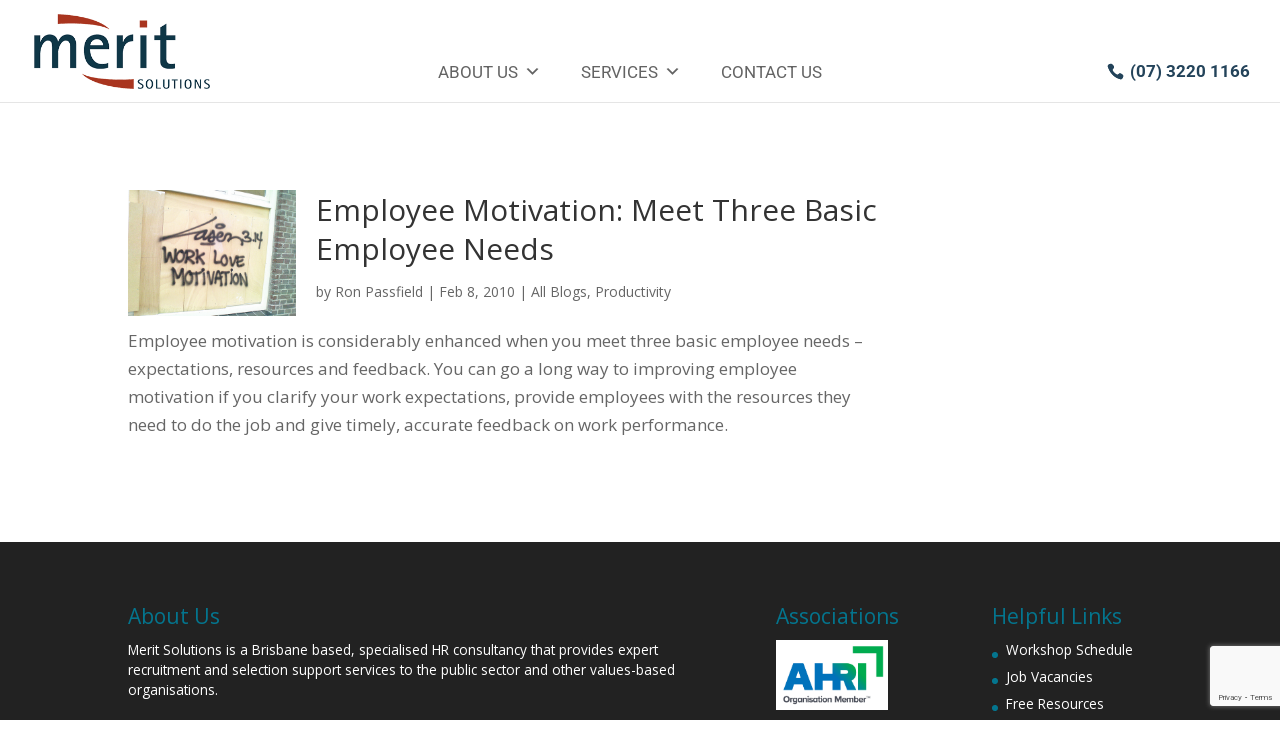

--- FILE ---
content_type: text/html; charset=utf-8
request_url: https://www.google.com/recaptcha/api2/anchor?ar=1&k=6LeLJYkUAAAAAH-j37rcfFaRZNF_ASHO6_JUFQfk&co=aHR0cHM6Ly93d3cubWVyaXRzb2x1dGlvbnMuY29tLmF1OjQ0Mw..&hl=en&v=PoyoqOPhxBO7pBk68S4YbpHZ&size=invisible&anchor-ms=20000&execute-ms=30000&cb=ebb863rhizdt
body_size: 48823
content:
<!DOCTYPE HTML><html dir="ltr" lang="en"><head><meta http-equiv="Content-Type" content="text/html; charset=UTF-8">
<meta http-equiv="X-UA-Compatible" content="IE=edge">
<title>reCAPTCHA</title>
<style type="text/css">
/* cyrillic-ext */
@font-face {
  font-family: 'Roboto';
  font-style: normal;
  font-weight: 400;
  font-stretch: 100%;
  src: url(//fonts.gstatic.com/s/roboto/v48/KFO7CnqEu92Fr1ME7kSn66aGLdTylUAMa3GUBHMdazTgWw.woff2) format('woff2');
  unicode-range: U+0460-052F, U+1C80-1C8A, U+20B4, U+2DE0-2DFF, U+A640-A69F, U+FE2E-FE2F;
}
/* cyrillic */
@font-face {
  font-family: 'Roboto';
  font-style: normal;
  font-weight: 400;
  font-stretch: 100%;
  src: url(//fonts.gstatic.com/s/roboto/v48/KFO7CnqEu92Fr1ME7kSn66aGLdTylUAMa3iUBHMdazTgWw.woff2) format('woff2');
  unicode-range: U+0301, U+0400-045F, U+0490-0491, U+04B0-04B1, U+2116;
}
/* greek-ext */
@font-face {
  font-family: 'Roboto';
  font-style: normal;
  font-weight: 400;
  font-stretch: 100%;
  src: url(//fonts.gstatic.com/s/roboto/v48/KFO7CnqEu92Fr1ME7kSn66aGLdTylUAMa3CUBHMdazTgWw.woff2) format('woff2');
  unicode-range: U+1F00-1FFF;
}
/* greek */
@font-face {
  font-family: 'Roboto';
  font-style: normal;
  font-weight: 400;
  font-stretch: 100%;
  src: url(//fonts.gstatic.com/s/roboto/v48/KFO7CnqEu92Fr1ME7kSn66aGLdTylUAMa3-UBHMdazTgWw.woff2) format('woff2');
  unicode-range: U+0370-0377, U+037A-037F, U+0384-038A, U+038C, U+038E-03A1, U+03A3-03FF;
}
/* math */
@font-face {
  font-family: 'Roboto';
  font-style: normal;
  font-weight: 400;
  font-stretch: 100%;
  src: url(//fonts.gstatic.com/s/roboto/v48/KFO7CnqEu92Fr1ME7kSn66aGLdTylUAMawCUBHMdazTgWw.woff2) format('woff2');
  unicode-range: U+0302-0303, U+0305, U+0307-0308, U+0310, U+0312, U+0315, U+031A, U+0326-0327, U+032C, U+032F-0330, U+0332-0333, U+0338, U+033A, U+0346, U+034D, U+0391-03A1, U+03A3-03A9, U+03B1-03C9, U+03D1, U+03D5-03D6, U+03F0-03F1, U+03F4-03F5, U+2016-2017, U+2034-2038, U+203C, U+2040, U+2043, U+2047, U+2050, U+2057, U+205F, U+2070-2071, U+2074-208E, U+2090-209C, U+20D0-20DC, U+20E1, U+20E5-20EF, U+2100-2112, U+2114-2115, U+2117-2121, U+2123-214F, U+2190, U+2192, U+2194-21AE, U+21B0-21E5, U+21F1-21F2, U+21F4-2211, U+2213-2214, U+2216-22FF, U+2308-230B, U+2310, U+2319, U+231C-2321, U+2336-237A, U+237C, U+2395, U+239B-23B7, U+23D0, U+23DC-23E1, U+2474-2475, U+25AF, U+25B3, U+25B7, U+25BD, U+25C1, U+25CA, U+25CC, U+25FB, U+266D-266F, U+27C0-27FF, U+2900-2AFF, U+2B0E-2B11, U+2B30-2B4C, U+2BFE, U+3030, U+FF5B, U+FF5D, U+1D400-1D7FF, U+1EE00-1EEFF;
}
/* symbols */
@font-face {
  font-family: 'Roboto';
  font-style: normal;
  font-weight: 400;
  font-stretch: 100%;
  src: url(//fonts.gstatic.com/s/roboto/v48/KFO7CnqEu92Fr1ME7kSn66aGLdTylUAMaxKUBHMdazTgWw.woff2) format('woff2');
  unicode-range: U+0001-000C, U+000E-001F, U+007F-009F, U+20DD-20E0, U+20E2-20E4, U+2150-218F, U+2190, U+2192, U+2194-2199, U+21AF, U+21E6-21F0, U+21F3, U+2218-2219, U+2299, U+22C4-22C6, U+2300-243F, U+2440-244A, U+2460-24FF, U+25A0-27BF, U+2800-28FF, U+2921-2922, U+2981, U+29BF, U+29EB, U+2B00-2BFF, U+4DC0-4DFF, U+FFF9-FFFB, U+10140-1018E, U+10190-1019C, U+101A0, U+101D0-101FD, U+102E0-102FB, U+10E60-10E7E, U+1D2C0-1D2D3, U+1D2E0-1D37F, U+1F000-1F0FF, U+1F100-1F1AD, U+1F1E6-1F1FF, U+1F30D-1F30F, U+1F315, U+1F31C, U+1F31E, U+1F320-1F32C, U+1F336, U+1F378, U+1F37D, U+1F382, U+1F393-1F39F, U+1F3A7-1F3A8, U+1F3AC-1F3AF, U+1F3C2, U+1F3C4-1F3C6, U+1F3CA-1F3CE, U+1F3D4-1F3E0, U+1F3ED, U+1F3F1-1F3F3, U+1F3F5-1F3F7, U+1F408, U+1F415, U+1F41F, U+1F426, U+1F43F, U+1F441-1F442, U+1F444, U+1F446-1F449, U+1F44C-1F44E, U+1F453, U+1F46A, U+1F47D, U+1F4A3, U+1F4B0, U+1F4B3, U+1F4B9, U+1F4BB, U+1F4BF, U+1F4C8-1F4CB, U+1F4D6, U+1F4DA, U+1F4DF, U+1F4E3-1F4E6, U+1F4EA-1F4ED, U+1F4F7, U+1F4F9-1F4FB, U+1F4FD-1F4FE, U+1F503, U+1F507-1F50B, U+1F50D, U+1F512-1F513, U+1F53E-1F54A, U+1F54F-1F5FA, U+1F610, U+1F650-1F67F, U+1F687, U+1F68D, U+1F691, U+1F694, U+1F698, U+1F6AD, U+1F6B2, U+1F6B9-1F6BA, U+1F6BC, U+1F6C6-1F6CF, U+1F6D3-1F6D7, U+1F6E0-1F6EA, U+1F6F0-1F6F3, U+1F6F7-1F6FC, U+1F700-1F7FF, U+1F800-1F80B, U+1F810-1F847, U+1F850-1F859, U+1F860-1F887, U+1F890-1F8AD, U+1F8B0-1F8BB, U+1F8C0-1F8C1, U+1F900-1F90B, U+1F93B, U+1F946, U+1F984, U+1F996, U+1F9E9, U+1FA00-1FA6F, U+1FA70-1FA7C, U+1FA80-1FA89, U+1FA8F-1FAC6, U+1FACE-1FADC, U+1FADF-1FAE9, U+1FAF0-1FAF8, U+1FB00-1FBFF;
}
/* vietnamese */
@font-face {
  font-family: 'Roboto';
  font-style: normal;
  font-weight: 400;
  font-stretch: 100%;
  src: url(//fonts.gstatic.com/s/roboto/v48/KFO7CnqEu92Fr1ME7kSn66aGLdTylUAMa3OUBHMdazTgWw.woff2) format('woff2');
  unicode-range: U+0102-0103, U+0110-0111, U+0128-0129, U+0168-0169, U+01A0-01A1, U+01AF-01B0, U+0300-0301, U+0303-0304, U+0308-0309, U+0323, U+0329, U+1EA0-1EF9, U+20AB;
}
/* latin-ext */
@font-face {
  font-family: 'Roboto';
  font-style: normal;
  font-weight: 400;
  font-stretch: 100%;
  src: url(//fonts.gstatic.com/s/roboto/v48/KFO7CnqEu92Fr1ME7kSn66aGLdTylUAMa3KUBHMdazTgWw.woff2) format('woff2');
  unicode-range: U+0100-02BA, U+02BD-02C5, U+02C7-02CC, U+02CE-02D7, U+02DD-02FF, U+0304, U+0308, U+0329, U+1D00-1DBF, U+1E00-1E9F, U+1EF2-1EFF, U+2020, U+20A0-20AB, U+20AD-20C0, U+2113, U+2C60-2C7F, U+A720-A7FF;
}
/* latin */
@font-face {
  font-family: 'Roboto';
  font-style: normal;
  font-weight: 400;
  font-stretch: 100%;
  src: url(//fonts.gstatic.com/s/roboto/v48/KFO7CnqEu92Fr1ME7kSn66aGLdTylUAMa3yUBHMdazQ.woff2) format('woff2');
  unicode-range: U+0000-00FF, U+0131, U+0152-0153, U+02BB-02BC, U+02C6, U+02DA, U+02DC, U+0304, U+0308, U+0329, U+2000-206F, U+20AC, U+2122, U+2191, U+2193, U+2212, U+2215, U+FEFF, U+FFFD;
}
/* cyrillic-ext */
@font-face {
  font-family: 'Roboto';
  font-style: normal;
  font-weight: 500;
  font-stretch: 100%;
  src: url(//fonts.gstatic.com/s/roboto/v48/KFO7CnqEu92Fr1ME7kSn66aGLdTylUAMa3GUBHMdazTgWw.woff2) format('woff2');
  unicode-range: U+0460-052F, U+1C80-1C8A, U+20B4, U+2DE0-2DFF, U+A640-A69F, U+FE2E-FE2F;
}
/* cyrillic */
@font-face {
  font-family: 'Roboto';
  font-style: normal;
  font-weight: 500;
  font-stretch: 100%;
  src: url(//fonts.gstatic.com/s/roboto/v48/KFO7CnqEu92Fr1ME7kSn66aGLdTylUAMa3iUBHMdazTgWw.woff2) format('woff2');
  unicode-range: U+0301, U+0400-045F, U+0490-0491, U+04B0-04B1, U+2116;
}
/* greek-ext */
@font-face {
  font-family: 'Roboto';
  font-style: normal;
  font-weight: 500;
  font-stretch: 100%;
  src: url(//fonts.gstatic.com/s/roboto/v48/KFO7CnqEu92Fr1ME7kSn66aGLdTylUAMa3CUBHMdazTgWw.woff2) format('woff2');
  unicode-range: U+1F00-1FFF;
}
/* greek */
@font-face {
  font-family: 'Roboto';
  font-style: normal;
  font-weight: 500;
  font-stretch: 100%;
  src: url(//fonts.gstatic.com/s/roboto/v48/KFO7CnqEu92Fr1ME7kSn66aGLdTylUAMa3-UBHMdazTgWw.woff2) format('woff2');
  unicode-range: U+0370-0377, U+037A-037F, U+0384-038A, U+038C, U+038E-03A1, U+03A3-03FF;
}
/* math */
@font-face {
  font-family: 'Roboto';
  font-style: normal;
  font-weight: 500;
  font-stretch: 100%;
  src: url(//fonts.gstatic.com/s/roboto/v48/KFO7CnqEu92Fr1ME7kSn66aGLdTylUAMawCUBHMdazTgWw.woff2) format('woff2');
  unicode-range: U+0302-0303, U+0305, U+0307-0308, U+0310, U+0312, U+0315, U+031A, U+0326-0327, U+032C, U+032F-0330, U+0332-0333, U+0338, U+033A, U+0346, U+034D, U+0391-03A1, U+03A3-03A9, U+03B1-03C9, U+03D1, U+03D5-03D6, U+03F0-03F1, U+03F4-03F5, U+2016-2017, U+2034-2038, U+203C, U+2040, U+2043, U+2047, U+2050, U+2057, U+205F, U+2070-2071, U+2074-208E, U+2090-209C, U+20D0-20DC, U+20E1, U+20E5-20EF, U+2100-2112, U+2114-2115, U+2117-2121, U+2123-214F, U+2190, U+2192, U+2194-21AE, U+21B0-21E5, U+21F1-21F2, U+21F4-2211, U+2213-2214, U+2216-22FF, U+2308-230B, U+2310, U+2319, U+231C-2321, U+2336-237A, U+237C, U+2395, U+239B-23B7, U+23D0, U+23DC-23E1, U+2474-2475, U+25AF, U+25B3, U+25B7, U+25BD, U+25C1, U+25CA, U+25CC, U+25FB, U+266D-266F, U+27C0-27FF, U+2900-2AFF, U+2B0E-2B11, U+2B30-2B4C, U+2BFE, U+3030, U+FF5B, U+FF5D, U+1D400-1D7FF, U+1EE00-1EEFF;
}
/* symbols */
@font-face {
  font-family: 'Roboto';
  font-style: normal;
  font-weight: 500;
  font-stretch: 100%;
  src: url(//fonts.gstatic.com/s/roboto/v48/KFO7CnqEu92Fr1ME7kSn66aGLdTylUAMaxKUBHMdazTgWw.woff2) format('woff2');
  unicode-range: U+0001-000C, U+000E-001F, U+007F-009F, U+20DD-20E0, U+20E2-20E4, U+2150-218F, U+2190, U+2192, U+2194-2199, U+21AF, U+21E6-21F0, U+21F3, U+2218-2219, U+2299, U+22C4-22C6, U+2300-243F, U+2440-244A, U+2460-24FF, U+25A0-27BF, U+2800-28FF, U+2921-2922, U+2981, U+29BF, U+29EB, U+2B00-2BFF, U+4DC0-4DFF, U+FFF9-FFFB, U+10140-1018E, U+10190-1019C, U+101A0, U+101D0-101FD, U+102E0-102FB, U+10E60-10E7E, U+1D2C0-1D2D3, U+1D2E0-1D37F, U+1F000-1F0FF, U+1F100-1F1AD, U+1F1E6-1F1FF, U+1F30D-1F30F, U+1F315, U+1F31C, U+1F31E, U+1F320-1F32C, U+1F336, U+1F378, U+1F37D, U+1F382, U+1F393-1F39F, U+1F3A7-1F3A8, U+1F3AC-1F3AF, U+1F3C2, U+1F3C4-1F3C6, U+1F3CA-1F3CE, U+1F3D4-1F3E0, U+1F3ED, U+1F3F1-1F3F3, U+1F3F5-1F3F7, U+1F408, U+1F415, U+1F41F, U+1F426, U+1F43F, U+1F441-1F442, U+1F444, U+1F446-1F449, U+1F44C-1F44E, U+1F453, U+1F46A, U+1F47D, U+1F4A3, U+1F4B0, U+1F4B3, U+1F4B9, U+1F4BB, U+1F4BF, U+1F4C8-1F4CB, U+1F4D6, U+1F4DA, U+1F4DF, U+1F4E3-1F4E6, U+1F4EA-1F4ED, U+1F4F7, U+1F4F9-1F4FB, U+1F4FD-1F4FE, U+1F503, U+1F507-1F50B, U+1F50D, U+1F512-1F513, U+1F53E-1F54A, U+1F54F-1F5FA, U+1F610, U+1F650-1F67F, U+1F687, U+1F68D, U+1F691, U+1F694, U+1F698, U+1F6AD, U+1F6B2, U+1F6B9-1F6BA, U+1F6BC, U+1F6C6-1F6CF, U+1F6D3-1F6D7, U+1F6E0-1F6EA, U+1F6F0-1F6F3, U+1F6F7-1F6FC, U+1F700-1F7FF, U+1F800-1F80B, U+1F810-1F847, U+1F850-1F859, U+1F860-1F887, U+1F890-1F8AD, U+1F8B0-1F8BB, U+1F8C0-1F8C1, U+1F900-1F90B, U+1F93B, U+1F946, U+1F984, U+1F996, U+1F9E9, U+1FA00-1FA6F, U+1FA70-1FA7C, U+1FA80-1FA89, U+1FA8F-1FAC6, U+1FACE-1FADC, U+1FADF-1FAE9, U+1FAF0-1FAF8, U+1FB00-1FBFF;
}
/* vietnamese */
@font-face {
  font-family: 'Roboto';
  font-style: normal;
  font-weight: 500;
  font-stretch: 100%;
  src: url(//fonts.gstatic.com/s/roboto/v48/KFO7CnqEu92Fr1ME7kSn66aGLdTylUAMa3OUBHMdazTgWw.woff2) format('woff2');
  unicode-range: U+0102-0103, U+0110-0111, U+0128-0129, U+0168-0169, U+01A0-01A1, U+01AF-01B0, U+0300-0301, U+0303-0304, U+0308-0309, U+0323, U+0329, U+1EA0-1EF9, U+20AB;
}
/* latin-ext */
@font-face {
  font-family: 'Roboto';
  font-style: normal;
  font-weight: 500;
  font-stretch: 100%;
  src: url(//fonts.gstatic.com/s/roboto/v48/KFO7CnqEu92Fr1ME7kSn66aGLdTylUAMa3KUBHMdazTgWw.woff2) format('woff2');
  unicode-range: U+0100-02BA, U+02BD-02C5, U+02C7-02CC, U+02CE-02D7, U+02DD-02FF, U+0304, U+0308, U+0329, U+1D00-1DBF, U+1E00-1E9F, U+1EF2-1EFF, U+2020, U+20A0-20AB, U+20AD-20C0, U+2113, U+2C60-2C7F, U+A720-A7FF;
}
/* latin */
@font-face {
  font-family: 'Roboto';
  font-style: normal;
  font-weight: 500;
  font-stretch: 100%;
  src: url(//fonts.gstatic.com/s/roboto/v48/KFO7CnqEu92Fr1ME7kSn66aGLdTylUAMa3yUBHMdazQ.woff2) format('woff2');
  unicode-range: U+0000-00FF, U+0131, U+0152-0153, U+02BB-02BC, U+02C6, U+02DA, U+02DC, U+0304, U+0308, U+0329, U+2000-206F, U+20AC, U+2122, U+2191, U+2193, U+2212, U+2215, U+FEFF, U+FFFD;
}
/* cyrillic-ext */
@font-face {
  font-family: 'Roboto';
  font-style: normal;
  font-weight: 900;
  font-stretch: 100%;
  src: url(//fonts.gstatic.com/s/roboto/v48/KFO7CnqEu92Fr1ME7kSn66aGLdTylUAMa3GUBHMdazTgWw.woff2) format('woff2');
  unicode-range: U+0460-052F, U+1C80-1C8A, U+20B4, U+2DE0-2DFF, U+A640-A69F, U+FE2E-FE2F;
}
/* cyrillic */
@font-face {
  font-family: 'Roboto';
  font-style: normal;
  font-weight: 900;
  font-stretch: 100%;
  src: url(//fonts.gstatic.com/s/roboto/v48/KFO7CnqEu92Fr1ME7kSn66aGLdTylUAMa3iUBHMdazTgWw.woff2) format('woff2');
  unicode-range: U+0301, U+0400-045F, U+0490-0491, U+04B0-04B1, U+2116;
}
/* greek-ext */
@font-face {
  font-family: 'Roboto';
  font-style: normal;
  font-weight: 900;
  font-stretch: 100%;
  src: url(//fonts.gstatic.com/s/roboto/v48/KFO7CnqEu92Fr1ME7kSn66aGLdTylUAMa3CUBHMdazTgWw.woff2) format('woff2');
  unicode-range: U+1F00-1FFF;
}
/* greek */
@font-face {
  font-family: 'Roboto';
  font-style: normal;
  font-weight: 900;
  font-stretch: 100%;
  src: url(//fonts.gstatic.com/s/roboto/v48/KFO7CnqEu92Fr1ME7kSn66aGLdTylUAMa3-UBHMdazTgWw.woff2) format('woff2');
  unicode-range: U+0370-0377, U+037A-037F, U+0384-038A, U+038C, U+038E-03A1, U+03A3-03FF;
}
/* math */
@font-face {
  font-family: 'Roboto';
  font-style: normal;
  font-weight: 900;
  font-stretch: 100%;
  src: url(//fonts.gstatic.com/s/roboto/v48/KFO7CnqEu92Fr1ME7kSn66aGLdTylUAMawCUBHMdazTgWw.woff2) format('woff2');
  unicode-range: U+0302-0303, U+0305, U+0307-0308, U+0310, U+0312, U+0315, U+031A, U+0326-0327, U+032C, U+032F-0330, U+0332-0333, U+0338, U+033A, U+0346, U+034D, U+0391-03A1, U+03A3-03A9, U+03B1-03C9, U+03D1, U+03D5-03D6, U+03F0-03F1, U+03F4-03F5, U+2016-2017, U+2034-2038, U+203C, U+2040, U+2043, U+2047, U+2050, U+2057, U+205F, U+2070-2071, U+2074-208E, U+2090-209C, U+20D0-20DC, U+20E1, U+20E5-20EF, U+2100-2112, U+2114-2115, U+2117-2121, U+2123-214F, U+2190, U+2192, U+2194-21AE, U+21B0-21E5, U+21F1-21F2, U+21F4-2211, U+2213-2214, U+2216-22FF, U+2308-230B, U+2310, U+2319, U+231C-2321, U+2336-237A, U+237C, U+2395, U+239B-23B7, U+23D0, U+23DC-23E1, U+2474-2475, U+25AF, U+25B3, U+25B7, U+25BD, U+25C1, U+25CA, U+25CC, U+25FB, U+266D-266F, U+27C0-27FF, U+2900-2AFF, U+2B0E-2B11, U+2B30-2B4C, U+2BFE, U+3030, U+FF5B, U+FF5D, U+1D400-1D7FF, U+1EE00-1EEFF;
}
/* symbols */
@font-face {
  font-family: 'Roboto';
  font-style: normal;
  font-weight: 900;
  font-stretch: 100%;
  src: url(//fonts.gstatic.com/s/roboto/v48/KFO7CnqEu92Fr1ME7kSn66aGLdTylUAMaxKUBHMdazTgWw.woff2) format('woff2');
  unicode-range: U+0001-000C, U+000E-001F, U+007F-009F, U+20DD-20E0, U+20E2-20E4, U+2150-218F, U+2190, U+2192, U+2194-2199, U+21AF, U+21E6-21F0, U+21F3, U+2218-2219, U+2299, U+22C4-22C6, U+2300-243F, U+2440-244A, U+2460-24FF, U+25A0-27BF, U+2800-28FF, U+2921-2922, U+2981, U+29BF, U+29EB, U+2B00-2BFF, U+4DC0-4DFF, U+FFF9-FFFB, U+10140-1018E, U+10190-1019C, U+101A0, U+101D0-101FD, U+102E0-102FB, U+10E60-10E7E, U+1D2C0-1D2D3, U+1D2E0-1D37F, U+1F000-1F0FF, U+1F100-1F1AD, U+1F1E6-1F1FF, U+1F30D-1F30F, U+1F315, U+1F31C, U+1F31E, U+1F320-1F32C, U+1F336, U+1F378, U+1F37D, U+1F382, U+1F393-1F39F, U+1F3A7-1F3A8, U+1F3AC-1F3AF, U+1F3C2, U+1F3C4-1F3C6, U+1F3CA-1F3CE, U+1F3D4-1F3E0, U+1F3ED, U+1F3F1-1F3F3, U+1F3F5-1F3F7, U+1F408, U+1F415, U+1F41F, U+1F426, U+1F43F, U+1F441-1F442, U+1F444, U+1F446-1F449, U+1F44C-1F44E, U+1F453, U+1F46A, U+1F47D, U+1F4A3, U+1F4B0, U+1F4B3, U+1F4B9, U+1F4BB, U+1F4BF, U+1F4C8-1F4CB, U+1F4D6, U+1F4DA, U+1F4DF, U+1F4E3-1F4E6, U+1F4EA-1F4ED, U+1F4F7, U+1F4F9-1F4FB, U+1F4FD-1F4FE, U+1F503, U+1F507-1F50B, U+1F50D, U+1F512-1F513, U+1F53E-1F54A, U+1F54F-1F5FA, U+1F610, U+1F650-1F67F, U+1F687, U+1F68D, U+1F691, U+1F694, U+1F698, U+1F6AD, U+1F6B2, U+1F6B9-1F6BA, U+1F6BC, U+1F6C6-1F6CF, U+1F6D3-1F6D7, U+1F6E0-1F6EA, U+1F6F0-1F6F3, U+1F6F7-1F6FC, U+1F700-1F7FF, U+1F800-1F80B, U+1F810-1F847, U+1F850-1F859, U+1F860-1F887, U+1F890-1F8AD, U+1F8B0-1F8BB, U+1F8C0-1F8C1, U+1F900-1F90B, U+1F93B, U+1F946, U+1F984, U+1F996, U+1F9E9, U+1FA00-1FA6F, U+1FA70-1FA7C, U+1FA80-1FA89, U+1FA8F-1FAC6, U+1FACE-1FADC, U+1FADF-1FAE9, U+1FAF0-1FAF8, U+1FB00-1FBFF;
}
/* vietnamese */
@font-face {
  font-family: 'Roboto';
  font-style: normal;
  font-weight: 900;
  font-stretch: 100%;
  src: url(//fonts.gstatic.com/s/roboto/v48/KFO7CnqEu92Fr1ME7kSn66aGLdTylUAMa3OUBHMdazTgWw.woff2) format('woff2');
  unicode-range: U+0102-0103, U+0110-0111, U+0128-0129, U+0168-0169, U+01A0-01A1, U+01AF-01B0, U+0300-0301, U+0303-0304, U+0308-0309, U+0323, U+0329, U+1EA0-1EF9, U+20AB;
}
/* latin-ext */
@font-face {
  font-family: 'Roboto';
  font-style: normal;
  font-weight: 900;
  font-stretch: 100%;
  src: url(//fonts.gstatic.com/s/roboto/v48/KFO7CnqEu92Fr1ME7kSn66aGLdTylUAMa3KUBHMdazTgWw.woff2) format('woff2');
  unicode-range: U+0100-02BA, U+02BD-02C5, U+02C7-02CC, U+02CE-02D7, U+02DD-02FF, U+0304, U+0308, U+0329, U+1D00-1DBF, U+1E00-1E9F, U+1EF2-1EFF, U+2020, U+20A0-20AB, U+20AD-20C0, U+2113, U+2C60-2C7F, U+A720-A7FF;
}
/* latin */
@font-face {
  font-family: 'Roboto';
  font-style: normal;
  font-weight: 900;
  font-stretch: 100%;
  src: url(//fonts.gstatic.com/s/roboto/v48/KFO7CnqEu92Fr1ME7kSn66aGLdTylUAMa3yUBHMdazQ.woff2) format('woff2');
  unicode-range: U+0000-00FF, U+0131, U+0152-0153, U+02BB-02BC, U+02C6, U+02DA, U+02DC, U+0304, U+0308, U+0329, U+2000-206F, U+20AC, U+2122, U+2191, U+2193, U+2212, U+2215, U+FEFF, U+FFFD;
}

</style>
<link rel="stylesheet" type="text/css" href="https://www.gstatic.com/recaptcha/releases/PoyoqOPhxBO7pBk68S4YbpHZ/styles__ltr.css">
<script nonce="j6vHRBvwagNUyDkyl6wVQQ" type="text/javascript">window['__recaptcha_api'] = 'https://www.google.com/recaptcha/api2/';</script>
<script type="text/javascript" src="https://www.gstatic.com/recaptcha/releases/PoyoqOPhxBO7pBk68S4YbpHZ/recaptcha__en.js" nonce="j6vHRBvwagNUyDkyl6wVQQ">
      
    </script></head>
<body><div id="rc-anchor-alert" class="rc-anchor-alert"></div>
<input type="hidden" id="recaptcha-token" value="[base64]">
<script type="text/javascript" nonce="j6vHRBvwagNUyDkyl6wVQQ">
      recaptcha.anchor.Main.init("[\x22ainput\x22,[\x22bgdata\x22,\x22\x22,\[base64]/[base64]/[base64]/[base64]/[base64]/UltsKytdPUU6KEU8MjA0OD9SW2wrK109RT4+NnwxOTI6KChFJjY0NTEyKT09NTUyOTYmJk0rMTxjLmxlbmd0aCYmKGMuY2hhckNvZGVBdChNKzEpJjY0NTEyKT09NTYzMjA/[base64]/[base64]/[base64]/[base64]/[base64]/[base64]/[base64]\x22,\[base64]\\u003d\x22,\x22DSPCpkMPwpbCj8KHNMKSIG7DhsKwwp48w4HDizRLwopCIgbCgnPCgDZSwoEBwrxFw5ZHYEfCl8Kgw6MxTgxsdW4AblBRdsOEcDgSw5Ntw5/CucO9wr5IAGNtw4kHLABlwovDq8OYN1TCgWRqCsKyRFpoccO8w5TDmcOswpwTFMKMVmYjFsK5aMOfwogFQMKbRzTCicKdwrTDssOKJ8O5bRTDm8Kmw4TCoSXDscKiw71hw4oowoHDmsKfw78tLD8EUsKfw54Uw7/ClAMGwq44Q8Oyw68YwqwMLMOUWcKgw6bDoMKWTMKMwrABw5jDq8K9MhsjL8K5ECjCj8O8wqFlw55Fwqw0wq7DrsOZa8KXw5DCncKhwq0xZ2TDkcKNw73CkcKMFCF8w7DDocK1LUHCrMOFwpbDvcOpw5LCuMOuw40ow7/ClcKCQ8O6f8OSEh3DiV3Ct8KfXiHCpcOIwpPDo8OYP1MTCHoew7towoBVw4JtwqpLBG/[base64]/DvcO9wrwSbTjDhhwMG8OwSsO6w4UTwrrClsOxK8ORw7nDkWbDsTTColbCtETDrsKSBHbDuQpnGEDChsOnwpDDh8Klwq/CpcOnwprDkCdXeCxtwovDrxlQc2oSB0spUsOZwqzClREvwp/Dnz1jwppHRMKpDsOrwqXCsMOpRgnDmcKXEVI+wq3DicOHeiMFw49HWcOqwp3DkMOTwqc7w65Bw5/Cl8KnIMO0K1syLcOkwrQjwrDCucKEdsOXwrfDiVbDtsK7aMKiUcK0w4txw4XDhTtqw5LDnsO/w73DklHCkcOndsK6JW9UMwovZxNow7Foc8KuCsO2w4DCgMOrw7PDqyXDrsKuAkrCikLCtsO9wp50Gxowwr10w7lSw43CscOpw4DDu8KZXsOiE3U/w6IQwrZxwp4Nw7/[base64]/[base64]/w5fDqcK+wrrClMKzw793MlDDrsOuGsO1wrbDkkRlwqTDog9Vw5g6w7AhBMK1w6ozw5xSw6vCuzh7wqTCocOCZFzCmj8dMjQhw5h9MMKOeQw1w61Mw5bDmMOVMMKYXcO4aTrDtsKcXBjCu8KaMXIXN8ODwo7DgSLDpzISEcK0RhzCuMKxfhA4QcOgw6zDoMOGAWRPwr/[base64]/[base64]/CrClRQXrCuGNHaMKVTMKowrxjNC7CvMOKGAVBWQUzbA1DDsOFe2TDkx/DrFxrwrrDundUw6ttwrzClkvDnDZbJVrDpsO8ZF/[base64]/CtFZAC3DDh8KiwpvDrMOwBjnCgmLCncOmw7rDgjrDvcO+w7VHVyrCtH1oPnTCucKqX0BKw5DCgcKMdklXYcKham/Dt8K1bk7DnMKcw5heB2ZfPcOsM8K/Az9RHWDDvG/Cmgkww4vDosKewoV+eTjCh0hgHMK/[base64]/eiHDrADDi37DjxbCtMO5w4c4ScO2fsO2LMO2DcOdwo/[base64]/Cs8OwwrN+LsKRBMOYwpkJwqPCgSPCp8KAw6XChMO2wp9zw7PDk8KfVkRbw7fCgsOAw50qcsKPFg0nwpkhSnrCk8OKwpUMdMOcWB9Uw5HCvXtEfk0nW8Ojwr7CvwZiw4U3IMK1PMOiw47DiHnCsHPDh8OleMK2a3PDpcOpwpbCgklRw5AIw49CdcO3wqBjCB/CnBURC2JcbMOfwrvCrSF5U1sZw7TCqMKXS8O1woHDp0/[base64]/e8KJF8KEwrHDgm5vw7fDmBzDux3DmsO0wpkvfXfCtMK6PQB2w7cbw6YLwq7DhsOaXFlmwobCocOvw7gQTCHCgcKzwpTDhhspwpfDp8KIFyJodcOrHsOUw63DsxnClcOLwp/DtcOMR8ODRcK1BsONw4TCrnjDu0hUwonCjmdQZxFTwqE8U1Z6wpnDkxfCrsKSHsOfbcOaKcODwrbCiMO+ZMOowqDCq8OSesO2w7/DlcKBZxTDnDDDv1vDsRI8UCEGw4zDizbCosOFw4LCtMOlwrJPBcKOw6RuIWt9wplbwodWwpjDiHIowqTCrRARJ8OxwqjChsK5Kw/Dl8OeCMKZCsKzFkotSmHDscKGDMKfw5l4wqHCn14GwrQ/wo7CuMKkbT5DahRcwpjDtATCuT3CnVvDmcOpQ8K6w7DDtj/[base64]/Cq8OWwqDCrcOJFMKpw59UYMKOWMKiVnAnNz7Dtjtlw4gEwqfDocOeIcOcRcOTemBaYAfCnQofwqvCq0fDvSJlcQc1wpRZZsK5w6l7VhvCscOZZMK/E8OmM8KNXWpHfSPDlkrDpsO2R8KlZcOsw6zCvQ/CisKkQCsNDUnChcKoTAkMIXQ1EcKpw6/DlT/CsxfDhz12wqcgwqbChC3CsDVlXcOkw7DDlmfDnsKddxXCuThgwprDq8Oxwqlhwp8YWsOJwonDvcOrOHkONy/CiX4cwrREw4d5JcKQwpDDscKNw78uw4ECZz4FcU7ChMKfAAbCnMOBccK9Dj/DnsKZwpXDt8KQGsKSwroYdVUMwo3Dq8KfbwjCg8Knw4PCq8O/[base64]/CosOLw4NZWQnCjMOjwptjR8Kba1pwDsKFeQROwpogb8OaLgRqUcK7wr9LNcKyZRPCjHUBw4YnwpzDksOaw5XCj27DrMKGMMKgw6HCisK3YhvDvcK9wobCn0XCsGQtw5/DiwIJw4pIYinCtMKZwp7DmnTCjnfCh8KtwoJFw5Ekw4Mywpwow4fDtzNtDsOlKMOBw6/CvQNfw6hmwp8LfsO/w7DCugTCl8KROMO4fsKAwr3DmkjDoiZOwpTCvMO+w68AwoFOw4nCtcO7QivDrm5ZM2TCtQ3CgCLCqRkWIhDCkMKyJEN0wo/Dn3DDlcOSHMKBP0lzYcOjZcKTw4vCklrCp8KzFMO5w5LCp8Kvw68bIljCocO0wqBNw6DDl8O7HsKLbMOJwrLDlcOrwqM1ZcOsRMKcU8OZwqQew7RUf25NdRfCucKjKmfDisOvw5Zvw4HDgcOxb0DDoVZ/wp/CrRx4HGwGaMKLY8KAX0cbw6DDtFRlw7rCpgB7IcK1TzbDgMOowqIowp0Rwr0qw6vCsMKrwojDiWrCvmJNw78rTMOoa0jDh8OkdcOOVBXDniUWw6rCnUDCu8O5w6rCjHZtPALCk8KEw45rcsKjwq5FwpjCrw/DnAxQwpk5w50KwpbDjhBGw5MINMKufDdFTHrDgcOpfSXCgsOGwqdKwpdRwqrCi8OHw7gve8OSw6EYfyjDosK8w7QdwrUhV8Osw5VeC8KDwr/ChTPDslPCg8O5wqFmQ3Ysw5xYXsKXaX4wwow0CcKgwrLCoD9HFcKfGMKEcMKaScOydCHDuGLDp8KVacKbEklCw45dA37Du8KiwohtScODCsO8w4vDplzCjSnDmDx/CcKcAcKuwo3Dmn7Cm3pSdT3Dri06w7xvw7hvw67DsXXDm8OYDx7DvcO5wpRrOMKewoPDoXHCiMKqwp4Pw6JSd8KbJ8O7e8K4OMKuBsOVKWrCgkjCm8OZwrvDpDnCsDY/w5kBMl3DqsOww5HDvsOiMWrDgxzDocKFw6nDgm1HQsKtwrVxw6PDngTDhsKjwrpQwps2anvDgT0ldxfDn8O9b8OYQcKLwq/DhmowZcOCwpcrw6rCk3M6WsOZwog6w4nDs8KPw7JQwqVcJhBlw50yLi7Cr8KvwoE9w6jDvAIIwpIAQQdKUFrCjhFjwrbDncKWcMKaBMONVwjChsK4w6nCqsKKw4hGwqBnETrCphDClghzwqHCiX0qC3nDsEFNXx50w6rDt8K/[base64]/DoAUnw500w5DCt15EGRJqwpQpKMOyKX9BAMKEWsKVGkpXw4fDq8KZw4pwCEXDlGTCs2PCsmVuKT/ClRzCtsKAI8Obw7QVcBMCw6Q2GizClT1ffi8CCCNsGScbwrdFw6ZLw40YKcKIEsOyX1vCqCh+YzfDtcOQwq7Dl8ONwpF6acOoNVrCsD3DrGBTw4B0b8OrdgN2w7YgwrvDs8Oywopye0kgw7s4QXvDssKxQAI6ZVRreEZ/QW52wqd8wrHCrwsAw4UCw4dEwpAAw71Mw4A5wrg/wofDrxbCgAZJw7PDjHJKCxVAXWIlwqpjLnogVGrCmcO6w6HDiX/DkWLDjCnCv3ktVXhwY8OCw4fDnj8GSsOww7p9wo7DjsOdwrJiwo5bPcOwA8KtKQfCmcKAw5VYKsKLw4JKwqXCgA7DiMO/JwrCkX4tfyjCqsO9bsKbw58Lw5TDqcOSw5fClcKAHMOGw5p4w4PCvhHCicOmwpDDisK0wpJowr5/SXZTwpkhLMOONMOGwrgVw7LCscOLw69/GGjCmsKLw4fDtwbDg8O8RMOewrHDssKtw7nDisKywq3DhgoUeEw8K8KsTTTDqD3DjEQKRFhhU8OEw4DDscK4Z8Otw5MyDcOFQsKtwqI2wr4Be8Kqw5wOwpnCklkNXVs0wqfCqnjCpsKRZlTCqMO2w6IVwq3DtlzDmDAxwpFUJsK4w6d+wrUXd2TCl8Kvw7AawoHDiT/CmlhZNHjDrsOCBwUUwocIwrNefCDDpj3DocKVw7wEw4jDh2QXw7oxwp5hMnjCp8Kmw5oGwpk6wqF4w74Ww5pPwqU6U1wZwr/Co17DhMKPw4DCvWxkNsO1w5LDo8K6bFwGM2/Cu8OCO3TCo8OLVMOYwpTCiydIBMK9w6IHA8OXw5lbbcKwB8KEbkxwwrPDqsKiwqvCjHAewqRZw6LCsjvDt8KZZlh2w6pKw6NNMjLDtcO0bVXCiigowo1dw7AARMO1SXNJw4fCtsO2FsKtw49Pw743bHMpci3CqXUcBsOORxjDmsOxTsK2e3AtDcOsD8KVw4fDpz/[base64]/CnsKvw5rDq8Kzw6TCplDCpMKvG0LCicOGIcO9wq8iFsObYMO1wpYcwrMldgLClCXDl10JVcKRCEDCphfDj1svWS5qw4Mtw4YTwp07wrnDhFTDlsODw4ZJIcKoHWDDlQdSwr7DpsOicl1fRMO6E8OmQ3XDusKTNDdvw5cxAcKDbcKJYFp+PMOow4rDjl9uwrQiwr/Cg3LCu1HCpQUSaV7DusORwpfChcK+RGTCrsO/diYXQiE9wpHCq8OyfcO1NDbCgMOhGwlkbCQFw7wIcsKKwpjCssOewot8esO1OWIwwrzCgyl/[base64]/[base64]/DrWTDuSh1QnUdwq8+wqvClx48ZsOhMsO/w61BeRMqwo8bMlrDlCvDtsKTw5LCksKYwrIQw5Rsw6JRd8OlwpkTwqnDvsKpw58fw6nCmcK8XsK9U8OFBsK7NG94wrkBw6MkGMOlwp19AD/[base64]/CjcO/wpp/XQxDGsKkw6Z/w7nDrMK3U8KhS8OVw5nDl8KGLVBfwqnCocKGeMKcT8Kaw67CvcOYwpkyFl85LcOpXxctN1YuwrjCtsK1bhJyFn1JKsKawpFNwrdgw7MYwp0Lw5HCnHsyNsOrw6UiWcOmwrDDlQwvw5zDjnXCscOTeknCtsKubTsdw4hWw75/w5RocsKfXMOFDnHCqMK6EcKfeQYZRcO3wo4yw51XH8OaY1wZwqHCk0oKI8KoMHvCiEzDrMKhw7fClj1hPcKYW8KBARLDm8OuNSjCusOkUnPDksKAR2LDkcKnJB7CjArDoxvCuz/DiHTDoBkIwqfDtsOLUcK9w6YTwpltwoTCjMKcDnd1CypVwrPDp8KCw7AowpnCpCbCvBMxHmrCpsKTGjjDgsKQIGDDmMKeXXfDoS3CsMOmCyfCij3CrsOgwpx4bcKLDX9DwqRowo3CosOsw5c3Xl8Uw5HDrsOdfsODwr/DhsOtwrt3wqg2HhtDEgrDgMK/[base64]/[base64]/[base64]/wp/[base64]/[base64]/RsKBwrwKQgPDoSgew49zNUJcw5rCgjZRwqXDhcKdYsKrwo7Dn3XDiUJ6woLDiSNzVgliGlPDrBZ4FcO8bhzCksOcwqlRJg1IwqgLwo4sFF/CrsO8ekNmL3UnwqfCv8OdAArCkyTCpkcqF8OtSsK3w4RswqDCtsKAw5/ChcOYwpg9A8Oow6p+cMKbwrLCsHzCh8O4woXCsEZWw5XCv0bClwDCo8OeInvDpGQdw7TCllMvwp3DocKsw4HDuw7Cl8OQw4RewqzCmHTCv8KecBoJw6bCkxTCp8KTJsKGb8OOak3CrVdHTsK4TMOxCCzCtMOsw7VIPSHDgFgKGsOFw5HDocOEOsKiMsK/O8KewrHDvFbDpiHDlcKWWsKfwpFAwrHDlz1mU2rCvErCsnQMTX9Dw5/DnQPCisK5cmbClMKNWMK3asK/cTzCg8KLwqrDl8KXUCTCsH/Cr3ccw6bDvsORw77CqsOiwrpuXVvCtsKgw6ouP8KIw6bCkgXDsMOMwrLDt2RIVcO+wrM1LMKMwq7CsCd/[base64]/DjsO/USLDjnHClDvDp8O+bCI1w7XCtMO2SgLDs8KpbsK3wpg9XcOYw5s3amNbWA9GwqHClsOoccKBw67DjMOwUcO/[base64]/Dg8Otw5jCj8Oyw53Djysuw5HDpsKLAMKZw60MYMOmUMKTw7tHJcKUwqdnYcKmw5jCuwwnFTDClMOubxVSw5tXw5jCpMKwPMKKwotow6/Cn8OtGnkcEsKoBsOgwp3Cml3Co8OXw5zCv8O/McKCwoPDlMKELybDvsK8KcOUw5QIFU8vIMO9w6ojKcOcwoXClBTDqcK1GTrDtmnDs8KxPsKyw6LDh8K/w4sZwpYpw4YCw6ciwpbDrmxOw6jDpMObYGRUw54QwoN/[base64]/[base64]/GMO3RAPCmwstf1gswojCjVcsfjJYYMKJLcKMw785wrYoTsKGJnfDs1TDqsOMaUbCgU9NI8KtwqDCgU7DjcKZwr1rYQ3Cq8ODw5nDlQEAwqXCqXDCjsK7w4rClBfChwjDgMKvwoxqBcOCQ8Ksw4Z+fxTCvRg1ZsOcwoQ1wrvDp2vDl1/Dj8OLwp3Ds2zChMKmwobDh8KIQ2RvT8KEwo7CscOcF3vDhE/[base64]/DkWrCjcOjw7Blw53ClMKSwrvCk8K0UnDDrsKew6sPPsOmwpDDgHQyw4BJLS5/wrABw5DCn8OGNXBlw7hiwq/CnsKRE8Kcwo8jw4kAW8KdwokgwoPDlzpdITpTwrYRw6LDlcKPwobCiHRcwot1w6nDplTCv8OmwpwQEsOqEz3CkXAKfGrDhcOXPMKMw6JqXHTCqTgRWsOvw7PCv8Kjw5/Dt8Kaw6fCgMOVLg7CksKKdcO4woLClB4FLcOPw5/Ch8KhwqvDoRrClcOLTzNMXsKbDMKsYH1kesOueRnDicK8URINw6pcWXFew5zCnsOuw6LDhMO6bQlAwpQNwr4Qw6DDvQo/woUhwrnCucOeHsKqw5fCukfCmcKsHCEjUsKyw7vCqVEZYR/Dun7DjiVKwo7CgMKiag7Dmh0vAMOSwo/Dq2nDu8ORwpplwo8ZL2IMIH1ow7jCqsKlwpJxPEzDoE7DkMOPw6DDvyPDqsOqDTHDlMK7HcK9UcK7woTCmQrDu8K1w4XCsgrDp8OJw5zCssO/w49Ow5MLOsOxGnTCg8OGwrvDlFzClsO/[base64]/[base64]/E8ODwqw+wpU8e8KOKsKCwrVnI1kZAcKMwpnCtS7DnD04wpYLw5/CpcKSw4VrS1LCtlJzw5MMwqjDssKoaxgywqvCqXYUGwpUw5jDhsKhWMONw5TDpcOtwrDDtMKBwqsswpxcBQJ8UsKuwqbDp1UFw4HDtsKubMKRw5/CgcKsw5HDr8Oqwp/[base64]/Cr8K1P0AXwpBYw7MGG8OmV8KSw7DCucOFwpnCnMORw7oobVnDsFdQKkhqwrx5KsK1w55IwqJiwoDDusKMRsOFHS7CukTDg07CjMOvfF4+w7bCrsKPex7Du1U4worCrMKow5zDr1k2wpI9GirCi8OBwp9Bwo9pwoodwoLCuzbCsMOJc3vDu24LRwDDr8OEw5/[base64]/[base64]/CpFhyeTYrQXfCsTfDo1vDkxptW8OtwoVzw6vDsHfClMKvwpfDhsKYR2LCgMKtwrwOwqrCosK/[base64]/XBhLw4ZCwqEww4s6ScKLwopCwr8rwpjCu8OeHcKdGxRhWTbDvcOzw5BLK8KMwqU3HsK6wqJGHcOwIMOkW8KtKsK9wqLDpgDDqsKMW39rQMO3w5hawo/Cj0AwY8KEwrQsFTbCrQEpHDQUXTDDtcKww4TCkHjCoMK9w6gAw4kswoUyacOzwqInw587wr3DiFh+IMK0w6hew45/wr7Ds0VvB1LCmsKvTHIZwo/[base64]/w7I/[base64]/[base64]/[base64]/w5fDqSzCmXbCqwNDwoNIw6zDuU8oOjVAdcOnSDlzw4/DiHfCocKjwqN6wrPCmsK+w63DicOPw4Y8wr/DsHNJw4fCmcKiw7HCvsO2wrrDrjgOw5x/w4vDiMO7w4vDl1vDjcOYw55sLw84MFnDrkJtfRzDuAPDlQ1EcsK+wqLDvHPCvGZEMMK8w5VMF8KbOQTCq8OawqZ4K8KnDg/CrsOTwovDqcO+wqjCjybCqE4GYS80w7rDnsK5NsKdRhMBF8OKwrciw4DDqMKIwrbCsMKnwp3DrcKYDl/Dnl8CwrJ5w53DmsKFUwjCoCMTwqkjw4PClcOgw4zCgkAhwqbDkgx8wo0tVVbDj8Owwr7CrcKEU2ZJXzdUwrTDm8K7IVTDukRbwrfCrzVawpnDtsO4RUfCiQTCt0DCuj/[base64]/w7fDnhlvw6E2RxA8dMKbwqAXasKUOn5qwp/[base64]/CicKjwq9Lw41Qw6wJNWhlLmIFC1fCssOkMsKaWTEaAMO0wqkna8Obwr9OUcOWDwJAwqhIK8OFw5TDucObE0wlwq5iwrDDnD/Ct8Ozwp98YmPDpcKlw5/[base64]/DucOTw5ZjMhzCnBQrwrpXwrBsFMKDwrDCjjEOR8O9w4URwpHDlBrCu8OySsOnRsOyXlrDgSLDv8O2w6rCtkkdf8Oewp/CgsO0CijCu8O5wpISwo3DqcOkF8O8w73CkMKjwojCm8OMw5rChcOCVsOKwq7Dum9hJGLCucK+w7rCtsOUCmQWM8KlJ0VDwr0Lw6/DlcOTwqvCslTCunwew5tpDcKXJMOzbcKKwo06w4vDiWI2w79vw6HCvcKpw4Qzw6R+woXDvMKLRTAowpRjIcK1RcORfcOYWxrDvgwAdsKhwozClcK/[base64]/DkFJUw6DDnW9kw6Y9eW5od8O3UMKKNMOJwo7Cp8Kuwp3ChcKgKXsfw7FvCMOpwpbCnXYEa8ODBcOEXsO+wozCscOrw7fCrE4HUsO2H8O6RUEqwrzCucOkAcO5ZMKZT0Aww4jCvgAHJwIxwpnClTzDp8Kqw5LDtS/CuMOACTDCv8K+MMKkwqHDsnxlQ8KvA8O4ecKjPsO+w6HCpn3Ck8KiWnUgwpRsOcOOOSMFK8OuD8OVw6TCusKww7HCrsK/EMK4XQEDw7nCjMKHwqhHwpnDukzDkcOOwrPCknrCjj/Dq0tww5/CtnpYw57CiTDDnnN5wovDqXHDnsO4b1nCp8OfwqIubsKVZT0XQ8K5wrN7w7nDg8Ouw5/[base64]/[base64]/G8OfOk1bHMK7w7DCv8O4fsKbB8OyHMO9w7s+TnBIwqIWfk3Cq0TDoMOgw6hgwoUswop5fH7DuMO+KCozw4nDgcKcw50Awq/DvMOxwodvUwgtw5g/[base64]/Cum/CoShEw73CsRFCLMOsFcKIwp3DlHNxworDr2jCtmDCo3DCqk3CtzHDqcKrwrszCcKbenHDlQzCn8OiAsKPcEXCoBjCmnbCrHPCpsOKegFRw6cGw5TDu8KYw7rDiGzCp8O4w6DCtMO+ejHCgizDpcOdP8K7d8KRU8Koe8KVw5HDt8ORw7N1V2/CigjDvMOpTcKKwr/CnsOSFFo4f8OTw6VBQxAKwpt+ORPCiMO8NMKQwpwcQ8Kgw6AOw5DDnMKIw6fDisOdwqXClsKVSlnCgHsiwqjDrybCtH/DnMKRBsOVw75zIcKvw5dJW8Opw7FeIFUPw5BEwo3CjsK9w6rDscOQcRMuWMOCwqPCpDnDj8OZRsKaw6rDrcO3wq/CjDjDp8OrwptGLcOkO18JDMOZL1rCiVUTe8OGGMO9wptkOcOGwqfCizwuJ3sKw5cyw4jDqsOXwojCq8KnSwJOdcKPw7kHwo7Ci1xFTMKowrLCjsOXNxpLEMOEw6dWwpDCkcKdNl/[base64]/PXRewqnDosOUO8K2STEVw6DCgFjCuSx6GsK2WRkVwpvCj8Kvw67DmFpZwrQrwobCr1fCqS/DssOMwq3CshxCVcOhwoPCvxPDmTIJw6dcwpHDqcO+NwlGw6wnw73Dn8Oow5xiIUvDl8KHO8K6MMKxKDkDcwBNA8O7w61EVgXCrsO0c8KeZ8K3wojDnsOUwrItB8KRCcKCPmxPbMK8XcKbK8Kbw6gWIsOowqrDpcO9U3vDkG/Ds8KPFcKdwq0cw7LDkMOmw4/Ci8KPIVnDjMO3BXPDusKow7/CicKbWm/[base64]/DsThFYcOKwp/DpMK1w5w2CWtBwq9BSiTCnzVxwq95wq4jw6LDtibDnsORw5LCiETCpV4ewq3Di8K7fMOLEWfDu8K1w4s4wrLChWEBSMORPsKZwpUSw5wNwpUTJcKcZDctwqPDi8O+w4TCs0vDvMKUwpMIw7QAUk0Fw7EVC2dmOsKcwpPDuHXCo8OcBcOPwoVewrbDlEF3wo/DhMOTw4FeFMKLH8OpwoQww5XDi8KuWsKRDi9dw6wPwoXCscOTEsOiwoDCicKEwoPCmgYqOMKEw5g9byZxwpfCsw/CpGLCrsK+CEXCuyHCo8KmCy1ySR8bZsKlw6Fnw79YLAnDok5XwpbDlTxxw7PCiDvDlcKVfz9CwoU3U3Ylw6FDa8KWe8KSw6JoPMOJGjzCk31RKizCl8OLEMK5a1cVExXDssOQFlXCs3vCr2TDtmMow6bDrcOzfMOxw7PDmsOjw4/DnVdkw7PDpivCugzCjx8tw5Y8w6LDkcOswrDDtcOnYcKuw6bDv8OowrzDukcmaA/[base64]/DpynCoAIlU0hmw51cbcOWw6XChMK5wqPDrMKDwrYKwp5vwpEswpAbwpHDkUbChcOJMMKsTCp4ecKOw5V4ScOkcTRYR8KRdCfCrk9Xwo9rE8K4Kj7ClxHCgMKCB8OJw4XDvlvDng/Dnl4kDsOXw5nCoGZrWkHCuMKCL8KDw4cBw6hZw5nCh8KONlBAFXtaMMKJHMOyesOvb8OaSTMlLiVtw4MrF8KcfcKlRsOSwrfDm8OPw5Eqwq/[base64]/DpMKQMMK5wrNdQX7ChRzCnGlcw7DDsQPDjcOzwqwOTztwXSFdKBkFbMOnw5c/cGnDjcOow6PDi8OPw6rDjWvDvcKjwrHDrcOCw5MTbm7CpGIHw43DmsKPJcOKw4HDhiTCrnYdw7gvwpZtbMO7wpLCq8O+RWhCJz7Dmzh5wp/Dh8KMw6JQeH/DuG4jw5dyRMO4wqPCmW5Cwrt+RMKTwpEEwpgsSANJwpQ5KwEbM2vDl8OYw7Q1w73CqHZcHcKcNsKSwppxIB3DnmUKw5F2A8OlwqAKKV3DqMKCwoZ/ZS09wpvChAs8GSFawps/[base64]/FUnDncObwpUtwoojw4sjw6zCrzsvbDxlCExrasOGDcOgc8KlwprDtcKjOcOBwpJkwoV4w68UGB7DpRJGDBzCqBDDrsK9w7zCuy55A8O/wrrCsMKaAcK0w7PCmmV2w6XCpG0Hw6BoMcK4VmXCrHkWf8O4PcK0KcKzw7ITwp4HaMOEw4/CocOeVHrDusKRw5TCvsKYw6F/wo8JSF8zwqvDumotbMKiV8K/RcO2w6snZTzCsWI+AiN/wpbCksKWw5hsU8KdCg9cL1sxOsODZAYqG8OAVsO0H2YdRcKFw5fCosO1w5rClsKIchDDg8KrwoHCkjY2w5xiwqzDmTDDm3zDhMOIw4rDvFkFA1pRwo50ERLDum7CrWd/eVVrEMK/X8KlwpPDoFU5MwnCosKrw5nCmBnDgMKGw57CqxpGw6BrUcOkLzl9QsOadsOXw4HCvwXCkw8hD2HDhMKWPFsEZF86wpLDo8O1TcKTw4gCwoVWAHcjI8KeeMKEw7/DnsKiMsKMwqklwq7DvXbDmMO3w5PDulkbw6Q7w6XDpMKpG3MMF8KeJ8Kgf8KBwrRUw6prDwrDnTMKVsKywpwLwo3CtDPCrynCqkfCuMOJw5TDj8O6REwxccOlw77DjsOiw5HCvMOaC2zClgnDosO/Y8Kww7tTw6LCrsOvwoMDw7dtW2hVwq3CksOTUsOpw4JGwpXDhHnCix7CncOmw6vDgcOje8Kbw6A7wrXCu8ONwp1twpnDhQ3Dog/CskkWwrPCsE/CsTxqWcKsRcKmw5Vgw4zDlMOId8KjFH1AccOtw4rDpcOmw4zDlcKzw57CmcOCN8KGbRXCk0zCj8OdworCo8K/w7LCgMKWAcOQw6EudkFCLhrDjsOyLcKKwphvw6MYw4fDjMKQwq06wrfDhsK8fMKewoNnw4wTSMONUwbDv1PCgH9Tw7HClsK5Fz3DkVAOEF3CmsKadMOKwpZHw4jDpcO9Pxl0D8KaPlNnEcOSRlbDpj5HwpHCtHVOwqDCjTPCk2EbwqYvwrjDo8O0wq/CthQGV8OPXsKJQS1CGBXDsxHCl8Ktwq3CpwNNw6PCkMOtLcKYH8Owd8KlwqrCuTHDnsOkw5FPw4A0wpHClh7DvRg+UcKzw7LDpMKyw5ZIQsOMw7vCh8OUO0jDnwPDv3/Dh11SK3nDmcOew5JwKkvCnHBpDwMswp1Iw53CkTpNccObw4ZyVMKGRglww6UcO8KJwr05wrpSekpRV8O/woN7ZEbDhcK/D8K2w6gjC8K/wo4NdknDrXbCuSLDmlvDsHhGw6IPQMKJwpgnwp0ga0vDj8OwCsKXw4PDmlfDiA5Zw7HDsWbDm17CucObw6/CrCxNfnPDsMKQwpx9woxkLcKdKxTCjMKowoLDlTddKGbDncO4w5BzTFzCrsOUwqBTw7DDr8ObfHxLWsKFw5Q1wpzDrMO4KsKgwqLCoMKxw6BDWFlKwoPClSTCpsOCwqnDpcKPJcOWwrfCkhxzw7jCg3kZwr/[base64]/Dl8O/wq7CpjDDvnbCk8KWw57DssKPw5/[base64]/[base64]/w6RiJkbDpMOcwoHChjI0WcOBX8KlAjVmO0LDpMOGw7nCq8KBw69Ow5TCisKJEx4dw7/Cr0rCrMOdw6l5GcO9w5TDisK+dgzDrcOfFmnCnQN6woLCoghcw4ljwpQ0w5R8w4nDmMOuEsKyw65xSxM8e8OJw4xXwrwpez5FFQLDigzClWxswp7CmzxnJXI8w4sdw5nDssO/C8KTw7DCpsKpI8O3McO4wrsDw7fCnmcDwpt3wphCPMOsw5TCv8OLYl3Co8OgwqFxJcO+wqTCqsK0C8KZwohIbBTDr005wpPCrTzDisOaFsO/NThbw4HCg2cfwr1icMKCG2HDjsO+w5gNwozCt8KaesOxw58XNcK7BcO5wqQIw6oHw7bCpMOYwqYvw7LCtsKJwrbDpsKhGsOpwrcsT1QRdcKkTlnCpknCkQnDpMKzUEE2wpZdw7ACw4/[base64]/w5o0bGcgNsKwVwrCtgVjHcK5wqBgHkAawrLDqzDDtsKVT8KowqLDqHHCg8O/w7DCmmlWw7LCpFvDh8O1w5pjSsK0FMOew7HCnHtYL8Kow603IMOjw4BCwqVEI0ZawovCoMOXw6AOfcOXw5bClwVbb8Ovw7ExN8K5w6IJBsO6w4TClXPCncKTR8OQKETDrCUXw6/Dvk7DvHkOw7lWYDRBeRJBw55JQB5Aw6/DhxRdPsOaZMK+CgQMBB3DrcKWwotOwprDnW8fwqLCsA10EcKNecKBbHbClDDDosKRNcKYwrDDvsOmGMKOcsKdDUYawrx6wpTCowRpKsOmwpQ0w5/CuMOJKnPDlsOowr0iLXLCsntPwpDDtHvDq8OXJsOUZsOHcsOjBBLDpUQHMcKDbsOfwpLDhlYzFMOjwqZONh/CpMKfwqrDvsOqMGlqwofDrnfDgQIhw6oAw5MDwpnCjxNww6JdwrFTw5bCq8Kmwrd/LCJ1GnMADyXDqTvClcO0wqQ4w6ppEMKbwqdLGGNrw70Hwo/DhMOswpVAJlDDmcOsEcOPZcK/w4jCqsO3AX3DiiMuI8K+YcObwq/CiXk3HAMnHcOcXsKgHcObwoZpwqrCiMKiLjnCh8KawqpSwp4/w6XCklw0w5QFQydow4XCumFzJSMnw4DDgFo1W1DDm8OeSR7CgMOaw58Mw4lpX8OhXT5Ge8OtPFh+w7dFwrk1w7nDmMOpwp1xJCtAwopxNsOOwofCrWJ9CTdgw7IzJ1HCq8KYwqtawq0lwrXDksOtw7Juwroewr/DuMKFwqLCrEPDocO4KgVzXW5jwpsDwrFsTcKQw7zDhEdfZDDDqMORwoh1wrEpasKhw6RsIXvCnRt1wq4twpHDgijDmSQvw67DgW/[base64]/CozHDr3rCmcK2w7A3wpTDjDrDtmh3C8Kaw513w4fCjMKTw4HCj03DhsKMw61VRBbCkcOhw4TCmk/DvcKiwq/DmTHCg8K5Z8OkXzEwXU3CjEXCucK/KMKHfsK9PUdvVg5aw6gmwqTCpcObOcOFJ8Kgw4AiVC4rwpVFND7DiCRCa0PCjTTCisK9wp3DscOQw7NoB1PDucKfw6nDkUcIwoI7DcKLw4DDlxrCrSJOIsO8w4kgOHgxBMO3KcK6ADPDgCnCrzABw7/CmFZvw5LDrSB1w7bDiRI/[base64]/DmsKUem/CrsOnwqXCpHgFwpPDg8K/VcO9w6fDlmAEbinClcKLwqDCm8KUIG15XRRzQ8K1wrHCicKAw4DCgFjDkhPDg8KWw6nDllNla8KqZMOkQAhNWcOVwp0/wpA7dnTDs8OuESVKBsKTwpLCuUVEw5lqEH8TSmjCg2fClMKhwpPCtMOiQQPCkcKzw7LDpsOpbw9vP2XCusOKYXzDtgYIwopGw69aNX3Dk8Oow7t9BUZ2AMKmw75GOMKzw5x8CmZkCCPDmF0KZsOqwqV5w5bCoWLChcOrwpF/b8KQYGJvIn4iwr/DnMKJBcK7w6HDvmRdW07CqVEswqk/[base64]/JcKia17DilbDn8KvJUTDu8KWBsO9Vy1+CsOKDcONJlfDuDNhwpxuwpQrHcK/w7rCm8Kzw5/[base64]/DiiwAwrHCmsOZHjTCrsKORcKvFMOdwrrDhSFUwrbCmBEJE17DiMObR391SU9cw415w71uTsKuTsK2eQsdAxbDkMKHflMLwoANw41INcOQdAZiw4rDjyZtwrjDpzhiw6zCiMKjRlB5a3FBeEcIw5/Dj8OawpsbwoLCjGbCnMO9HMOHOXDDsMKwZcK2wr7Cqh3CpcOEZ8OrVCXCpGPDscOuEnDDhR/[base64]/CilMrLMKnJ8KBw5kJw6dwWMKoFEDCmwMfecOGw7lfwpRCWX5ow4ENS1LCsBDDg8KHw71jM8K6UmXDtMO0w4DCrVjDqsOSwofCgMKsTsOzfRTCmcO6w5/DnxELSzzCokvDhjjDpcKFd1h/[base64]/JkYTw7PDpxLDp8Oww7xyw5xDdCR8wrQFTmtQbsKSw4glw7NCw6VfwojDvMOLw6/DqxrDnQbDvMKPSXBwQSLCvcOcwrzClBDDvTEOVyjDlcKrSMOxw69AZcKAw6jDnsK9LcKsI8O4wrAvw4Rvw7pGwo3CgkjCj2QHT8KBw5ZJw7IIdl9Fwph9wrjDo8Kgw4/DsEBnUsKJw4bCrGdewpfDusOHRsORQiTCtBTDlXXDs8KMDVnDtsOiL8OUw4VEXRQtawjDucO0ezXDmGcpOD9efA/DsjTDg8OyB8OxF8OQdz3DuGvCvWbCswhawpglGsORGcOfw6/CiHcIWW3CjMKgKiBQw6hvwq81w7Q+Hh0vwrU8KlbCugnCm0BVwqvCiMKOwpx3w7jDrMOgYms3SMKHV8O+wr5fUMOjw58GOnw6w7XCgiw0ZMOHVcKkGsOSwoINTcK9w57Cuz4fFQY+Q8O6BcK0w5oPL0HDl1EmMcOSwpHDilHDt2tmw4HDv1nCjcK/w4rDuhc/[base64]\\u003d\x22],null,[\x22conf\x22,null,\x226LeLJYkUAAAAAH-j37rcfFaRZNF_ASHO6_JUFQfk\x22,0,null,null,null,0,[21,125,63,73,95,87,41,43,42,83,102,105,109,121],[1017145,565],0,null,null,null,null,0,null,0,null,700,1,null,0,\[base64]/76lBhnEnQkZnOKMAhmv8xEZ\x22,0,0,null,null,1,null,0,1,null,null,null,0],\x22https://www.meritsolutions.com.au:443\x22,null,[3,1,1],null,null,null,1,3600,[\x22https://www.google.com/intl/en/policies/privacy/\x22,\x22https://www.google.com/intl/en/policies/terms/\x22],\x22NN9rt893yikDkaPvVM98TajD3BNpB/8QZkzk4Jy3kow\\u003d\x22,1,0,null,1,1769105378276,0,0,[237],null,[143,132,33,165,106],\x22RC-lGqK8HISVyZ6OQ\x22,null,null,null,null,null,\x220dAFcWeA6ewjZNffZ6ofwd_fGTb6WDVLiukonWdCV5MPcgigHOOA4rJZ9aarH9slarjdCJQv9yIHmfdj-cRCQVJWok3CqjVqcpUQ\x22,1769188178407]");
    </script></body></html>

--- FILE ---
content_type: text/css
request_url: https://www.meritsolutions.com.au/wp-content/themes/Diviation/style.css?ver=4.27.4
body_size: 2730
content:
/* 
 Theme Name:    Merit Diviation
 Author:        SEO Praxis
 Author URI:    http://www.seopraxis.com
 Template:      Divi
 Version:       1.0
 Description:	A Divi child theme for Merit Solutions AU
*/ 



/* # Site Header
---------------------------------------------- */

.et_header_style_left .logo_container {
	width: initial;
	z-index: 2;
}


.et_header_style_left #et-top-navigation, .et_header_style_split #et-top-navigation {
    padding-top: 20px;
	padding-bottom: 10px;
}

#et-info-phone {
    margin-right: 0;
    top: 48px;
    z-index: 999999;
}


#et_mobile_nav_menu { 
	display: none;
}

nav#top-menu-nav, #top-menu, nav.fullwidth-menu-nav, .fullwidth-menu {
    float: none;
	text-align: center;
}

#et-top-navigation {
    float: none;
	padding-left: 0 !important;
}

#et-info {
	float: right;
	padding-bottom: 0;
}

img#logo {
	margin-top: -30px;
	max-height: 75px;
}

#top-menu li li a {
	font-size: 0.94em;
}

.nav li li {
    line-height: 1.6em;
}

#mega-menu-wrap-primary-menu #mega-menu-primary-menu li.mega-menu-item a.mega-menu-link:before {
	display: none;
}

/* # Home Banner
---------------------------------------------- */

#quick-links-menu, .quick-links-menu {
	padding: 10px;
}

#nav_menu-13 {
	margin-bottom: 0;
}

#quick-links-menu h4.widgettitle, .quick-links-menu h4 {
    padding: 10px;
    font-weight: bold;
	background: #074964;
    background: -webkit-gradient(linear, left top, left bottom, from(#0b5a7a), to(#074964));
    background: -moz-linear-gradient(top, #0b5a7a, #074964);
    background: -ms-linear-gradient(top, #0b5a7a, #074964);
    background: -o-linear-gradient(top, #0b5a7a, #074964);
    background: linear-gradient(to bottom, #0b5a7a, #074964);
    filter: progid:DXImageTransform.Microsoft.gradient(startColorstr='#FF0B5A7A', endColorstr='#FF074964');
	color: #fff;
}

.et_pb_widget_area ul#menu-quick-links, .quick-links-menu ul {
	margin-top: 10px;
	padding: 10px 0 20px !important;
	background: rgba(255, 255, 255, 0.7); 
	list-style: none;
}

.quick-links-menu { 
	margin-top: 5%;
    background: #fafafa;
}

.et_pb_widget_area ul#menu-quick-links li, .quick-links-menu ul li {
    margin-bottom: 0.5em;
    padding: 10px 0 15px;
    margin: 10px 20px 10px 30px;
    border-bottom: 1px dotted;
}

.et_pb_widget_area ul#menu-quick-links li a, .quick-links-menu ul li a {
    font-size: 16px;
    color: #08597a;
    font-weight: 600;
	padding-left: 14px;
}

.et_pb_widget_area ul#menu-quick-links li a:before, .quick-links-menu ul li a:before {
	font-family: 'ETmodules';
 	content: "\39";
 	position: absolute;
 	margin-left: -18px;
}

.et_pb_widget_area ul#menu-quick-links li a:hover, .quick-links-menu ul li a:hover {
	padding-left: 20px;
}


/* *** Homepage Tabbed Widget *** */

ul.et_pb_tabs_controls {
    background-color: #fff;
}

#home-tabs ul.et_pb_tabs_controls li a {
	text-align: center;
}

#home-tabs ul.et_pb_tabs_controls li:hover {
	border-top: 6px solid #04758e;
	background: rgba(4, 117, 142, 0.1);
}

.rpwwt-widget ul {
	list-style: none;
}

#footer-widgets .footer-widget .rpwwt-widget li {
	padding-left: 0;
}

.rpwwt-widget li:before {
	display: none;
}

.et_pb_fullwidth_header {
	padding: 40px 0;
}

.et_pb_fullwidth_section .et_pb_post_title {
	padding: 23px 0;
}

.et_pb_fullwidth_header h1:before, .et_pb_title_container h1:before {
	content: "";
	border-left: 18px solid #ca5705;
    padding: 85px 5px 0;
	font-size: 0px;
}

.bio .et_pb_fullwidth_header h1:before {
	border:0;
}

/* *** Homepage Mailing List Signup *** */

.et_pb_contact .et_pb_contact_field_third {
    float: left;
    overflow: hidden;
    width: 29%;
}

/* *** Bio Pages *** */

.bio {
	padding-bottom: 40px;
}

.bio .et_pb_fullwidth_header {
    padding: 50px 0 0;
}

.bio h1.entry-title, .bio .separator, .bio h2.bio-position,
.bio-img, #bio-intro {
	display: inline-block;
}

.bio .separator {
	border-left: 4px solid #DC6602;
    height: 32px;
    padding: 0 5px;
    margin: 0 0 -5px 10px;
}

.bio-img {
	padding: 30px 10px 10px 0;
}

#bio-intro table {
	border: 0;
}

/* *** Contact Form *** */

.home-contact h4 {
	font-size: 21px;
	padding-bottom: 20px;
}

.home-contact .main-cf .wpcf7-textarea {
	height: 80px;
}

.home-contact .et_pb_contact.main-cf .et_pb_contact_field_5 {
	font-size: 0.83em;
    line-height: 1.5;
    width: 62%;
}

/*
.wpcf7-form {
	margin-left: -3%;
} */

.wpcf7-text, .wpcf7-textarea, .wpcf7-captchar {
	background-color: #eee !important;
	border: none !important;
	width: 100% !important;
	-moz-border-radius: 0 !important;
	-webkit-border-radius: 0 !important;
	border-radius: 0 !important;
	font-size: 14px;
	color: #999 !important;
	padding: 16px !important;
	-moz-box-sizing: border-box;
	-webkit-box-sizing: border-box;
	box-sizing: border-box;
}

.main-cf .wpcf7-textarea {
	height: 150px;
}

.main-cf input[type=checkbox] {
    -webkit-appearance: checkbox;
}

.et_pb_contact.main-cf  p input[type=checkbox] {
    display: inline-block;
    width: 18px;
    height: 18px;
    max-width: none;
    margin: 0;
    padding: 0;
    position: relative;
    background-color: #eee;
    font-style: normal;
    vertical-align: middle;
}

.main-cf span.wpcf7-list-item {
	margin: 0;
	font-size: 0.95em;
}

.et_pb_contact.main-cf .et_pb_contact_field_5 {
    width: 36%;
}

.main-cf .et_pb_contact_right {
	padding-left: 3%;
}

form.em_wfe_form.et_pb_contact_form {
	overflow: auto;
	margin-left: -1%;
}

.et_pb_contact_field_third {
	width: 40%;
	float: left;
	overflow: hidden;
}

.et_pb_contact_field_fourth {
	width: 20%;
	float: right;
	overflow: hidden;
}

.wfe-button {
	padding: 8px 30px 8px;
}

.wpcf7-submit {
	margin: 8px auto 0;
	cursor: pointer;
	font-size: 20px;
	font-weight: 500;
	-moz-border-radius: 3px;
	-webkit-border-radius: 3px;
	border-radius: 3px;
	padding: 6px 20px;
	line-height: 1.7em;
	background: transparent;
	border: 2px solid;
	-webkit-font-smoothing: antialiased;
	-moz-osx-font-smoothing: grayscale;
	-moz-transition: all 0.2s;
	-webkit-transition: all 0.2s;
	transition: all 0.2s;
}

.wpcf7-submit:hover { 
	background-color: #eee; 
	border-color:#eee; 
	padding: 6px 20px !important; 
}

div.wpcf7 .ajax-loader {
	display: block;
}

/* *** miscellaneous *** */

.entry-content table {
	margin: 15px 0 15px 0;
}

.archive article {
	clear: both;
	padding-bottom: 20px;
}

.archive article a img {
	max-width: 25%;
	float: left;
	padding-right: 20px;
}

body .et_pb_button, .et_pb_bg_layout_light.et_pb_module.et_pb_button {
	color: #fff !important;
}

.et_pb_fullwidth_header.et_pb_fullwidth_header_0 {
	background-size: initial;
    background-repeat: repeat;
    background-image: url(/wp-content/uploads/2011/03/3px-tile.png),linear-gradient(180deg,#2e6084 0%,#1f3e54 100%) !important;
    background-color: initial;
}

#main-footer {
    background-color: #222;
    font-size: 0.8em;
    line-height: 1.5;
}

.et-social-linkedin a:before { 
	content: '\e09d';
}

.footer-widget:last-child {
	margin-right: 0;
}

@media only screen and (min-width: 1350px) {

	.bio .et_pb_section {
    	padding: 0;
	}
}

@media (max-width: 1084px) {
	#home-tabs ul.et_pb_tabs_controls li {
		height: 120px;
	}

	#home-tabs ul.et_pb_tabs_controls li a {
		font-size: 16px;
		padding: 0 5px;
	}
}

@media (min-width: 981px) {
	.et_non_fixed_nav.et_fullwidth_nav.et_header_style_left #main-header .container {
    	padding-left: 0;
    	padding-right: 0;
	}

	#main-content .container:before {
		display: none;
	}
}

@media (max-width: 980px) {

	#et-info {
    	padding-top: 0;
	}

	#et-info-phone {
    	top: 68px;
	}

	.container {
		width: 90%;
	}

	.et_header_style_left .logo_container {
		position: relative;
		max-width: 50%;
	}
	
	.et_header_style_left #logo, .et_header_style_split #logo {
    	margin-top: inherit;
    	max-width: 70%;
	}

	#top-header #et-info {
		float: none;
		text-align: center;
	}

	.et_header_style_left #et-top-navigation, .et_header_style_split #et-top-navigation {
		padding-top: 0;
		margin-top: -33px;
	}

	.mobi .et_pb_toggle_close {
    	background-color: rgba(4,117,142,0.1);
		border-top: 4px solid #04758e;
	}

	.et_pb_toggle_open {
    	border-top: 4px solid #dc6602;
	}

	.mobi .et_pb_toggle_title {
		text-transform: uppercase;
	}

	.mobi .quick-links-menu h4 {
		background: #fff;
    	color: #333;
    	border-bottom: 1px solid;
    	padding: 0 0 5px;
    	text-transform: uppercase;
    	font-size: 14px;
	}

	.mobi .quick-links-menu {
    	margin-top: 5%;
    	background: #fff;
		padding: 0;
	}

	.mobi .quick-links-menu ul {
		margin-top: 0;
	}

	.mobi .quick-links-menu ul li {
		margin: 10px;
	}

	.mobi4.et_pb_row.et_pb_row_fullwidth {
		width: 90% !important;
	}

	.mobi4 .et_pb_column {
		width: 48% !important;
		margin-right: 4%;
	}

	.mobi4 .et_pb_column:last-child {
		padding-right: 0;
	}

	.mobi4 .et_pb_main_blurb_image {
    	margin-bottom: 10px;
	}

	.mobi4 .et-pb-icon {
		font-size: 75px;
	}

	.mobi4 .et_pb_blurb_content {
		padding: 15px;
	}	

	.mobi4 .et_pb_blurb h4,
	.mobi4 .et_pb_blurb h4 a {
		font-size: 16px !important;
	}
}

@media (max-width: 825px) {

	#home-tabs ul.et_pb_tabs_controls li {
		height: 100px;
	}

	#home-tabs ul.et_pb_tabs_controls li a {
		font-size: 13px;
	}
}

@media (max-width: 768px) {
	#home-tabs ul.et_pb_tabs_controls li {
    	height: 40px;
    	width: 100%;
	}
}

@media (max-width: 700px) {
	#top-header #et-info {
		display: none;
	}

	#main-header {
		padding-top: 19px;
	}
}

@media (max-width: 480px) {
	.mobi4 .et-pb-icon {
		font-size: 60px;
	}

	.mobi4 .et_pb_blurb h4,
	.mobi4 .et_pb_blurb h4 a {
		font-size: 14px !important;
	}
}